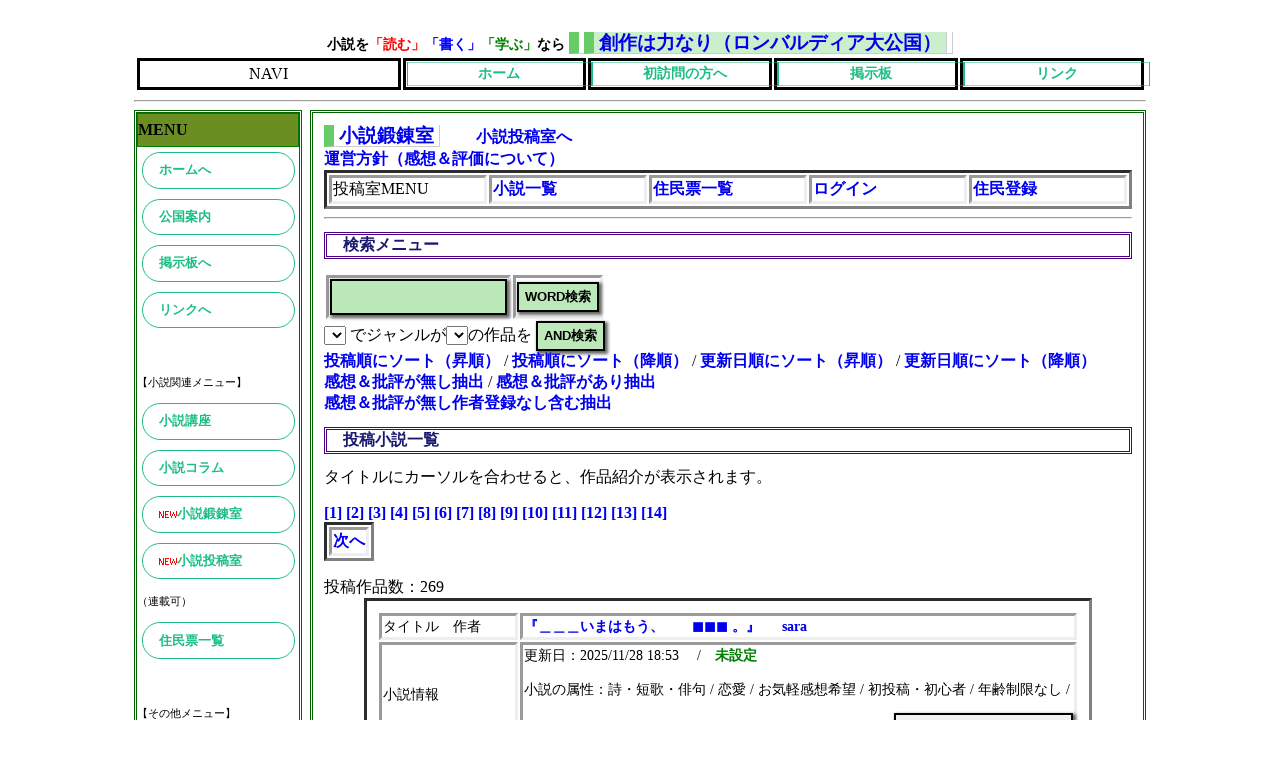

--- FILE ---
content_type: text/html; charset=UTF-8
request_url: http://www.fya.jp/~sousakupower/contribution.php?1170037239
body_size: 11118
content:
<!DOCTYPE html>
<!--<!DOCTYPE HTML PUBLIC "-//W3C//DTD HTML 4.01 Transitional//EN">-->
<HTML lang="ja-JP">
<HEAD>
	<META name="ROBOTS" content="ALL">
	<META http-equiv="Content-Type" content="text/html; charset=UTF-8">
	<META name="description" content="初心者から上級者まで歓迎の小説投稿サイト。小説デザインを編集し、挿絵の表示や連載もできる小説投稿室と、グラフを用いた感想や批評ができる小説鍛錬室があります。小説講座やコラムも開設中！">
	<META name="keywords" content="小説投稿,投稿小説,初心者,入門,ネット小説">
	<META http-equiv="Content-Style-Type" content="text/css">	<TITLE>小説鍛錬室　＠ロンバルディア大公国</TITLE><LINK rel="stylesheet" href="./css/style2.css" type="text/css">
	<STYLE type="text/css">
	<!--
	-->
	</STYLE>
</HEAD>
<BODY>
<DIV id="outline"><!-- 外枠を指定 -->
	<DIV class="header">
		<H4>小説を<span style="color:red;">「読む」</span><span style="color:blue;">「書く」</span><span style="color:green;">「学ぶ」</span>なら</H4>
		<H1>
			<A class="header_title" href="https://www.fya.jp/~sousakupower/" style="text-align: left;color=black;">創作は力なり（ロンバルディア大公国）</A>
		</H1>

<!-- Navi Menu -->
<!-- <HR title="ナビメニューの表示"> -->
<TABLE class="navi" align="center">
	<TR>
	<TD class="navi1">NAVI</TD>
	<TD class="navi2"><A class="button2" title="ホームへ" href="./index.php">ホーム</A></TD>
	<TD class="navi2"><A class="button2" title="サイトマップへ" href="./guide.php">初訪問の方へ</A></TD>
	<TD class="navi2"><A class="button2" title="掲示板へ"href="https://9217.teacup.com/sousakupower/bbs">掲示板</A></TD>
	<TD class="navi2"><A class="button2" title="リンク集へ" href="link.php">リンク</A></TD>
	</TR>
</TABLE>
<!-- <HR title="ナビメニューの終わり"> -->
<!-- Navi Menu END -->
	<hr />
	</DIV><!-- end header -->


<div class="main">
<h1><a href="contribution.php?1985796272">小説鍛錬室</a></h1>　　
<a href="novel_writer02.php?2133722403">小説投稿室へ</a><br />
<a href="./object.php">運営方針（感想＆評価について）</a><br />

<TABLE class="Navi" align="center">
	<TR>
		<TD width="10%" class="Navi">投稿室MENU</TD>
		<TD width="10%" class="Navi"><a href="contribution.php?715488072">小説一覧</a><br /></TD>
		<TD width="10%" class="Navi"><a href="writer.php?2058443352">住民票一覧</a><br /></TD>
		<TD width="10%" class="Navi"><a href="./writer.php?goto=writer_login">ログイン</a></TD>
		<TD width="10%" class="Navi"><a href="writer.php?goto=insert">住民登録</a><br /></TD>
	</TR>
</TABLE>
<hr />
		<h2>検索メニュー</h2>
	<form method="POST" action="contribution.php">
		<table border="0">
			<tr>
				<td><input type="text" name="key" value=""></td>
				<td><input type="submit" value="WORD検索"></td>
			</tr>
		</table>
		<input type="hidden" name="goto" value="view">
	</form>
	
<form method="GET" action="/~sousakupower/contribution.php">
<select name="object">
</select>
でジャンルが<select name="genre">
</select>の作品を
<input type="submit" value="AND検索">
</form>


	<a href="./contribution.php?option=c_asc">投稿順にソート（昇順）</a>
	 / <a href="./contribution.php?option=c_desc">投稿順にソート（降順）</a>
	 / <a href="./contribution.php?option=up_asc">更新日順にソート（昇順）</a>
 	 / <a href="./contribution.php?option=up_desc">更新日順にソート（降順）</a><br />
	<a href="./contribution.php?option=no_com">感想＆批評が無し抽出</a>
	 / <a href="./contribution.php?option=is_com">感想＆批評があり抽出</a><br />
	<a href="./contribution.php?option=no_com_okw">感想＆批評が無し作者登録なし含む抽出</a>

	 	
	<h2>投稿小説一覧</h2>
	タイトルにカーソルを合わせると、作品紹介が表示されます。<br />

	<p align="center">
	<table>
		<tr>
			

		<a href="contribution.php?key=&p=1&1810219585"> [1] </a>
		<a href="contribution.php?key=&p=2&1810219585"> [2] </a>
		<a href="contribution.php?key=&p=3&1810219585"> [3] </a>
		<a href="contribution.php?key=&p=4&1810219585"> [4] </a>
		<a href="contribution.php?key=&p=5&1810219585"> [5] </a>
		<a href="contribution.php?key=&p=6&1810219585"> [6] </a>
		<a href="contribution.php?key=&p=7&1810219585"> [7] </a>
		<a href="contribution.php?key=&p=8&1810219585"> [8] </a>
		<a href="contribution.php?key=&p=9&1810219585"> [9] </a>
		<a href="contribution.php?key=&p=10&1810219585"> [10] </a>
		<a href="contribution.php?key=&p=11&1810219585"> [11] </a>
		<a href="contribution.php?key=&p=12&1810219585"> [12] </a>
		<a href="contribution.php?key=&p=13&1810219585"> [13] </a>
		<a href="contribution.php?key=&p=14&1810219585"> [14] </a>
			
			
							<td><a href="contribution.php?key=&p=2&1810219585">次へ</a></td>
					</tr>
	</table>
	</p>
投稿作品数：269<br />

	<table class="novel_list">
		<tr>
			<td class="novel_list" width="20%">タイトル　作者</td>
			<td class="novel_list">
				<!-- 『作品名』 -->
				<a title="＿＿とある少女の手記"
					href="contribution.php?goto=detail&id=665">『＿＿＿いまはもう、　　◼️◼️◼️    。』</a>
				<!-- 『作者』 -->
			　	<a title="初心者ですのでお手柔らかに…
感想とか書いてくれると嬉しいです"
					href="writer.php?goto=detail&w_id=881">sara</a></td>
		</tr>
		
		<tr>
			<td class="novel_list">小説情報</td>
			<td class="novel_list">更新日：2025/11/28 18:53			　/　<a title="作者のＨＰへ" target="_blank" href="">未設定</a><br />

<p>小説の属性：詩・短歌・俳句 / 恋愛 / お気軽感想希望 / 初投稿・初心者 / 年齢制限なし / </p>			  
		  		<div style="margin:0px; font-size:80%; float:right;">
					<form method="POST" action="kansou.php">
						<input style="height:30px; background: -moz-linear-gradient(top, #fff, #F1F1F1 1%, #F1F1F1 50%, #DFDFDF 99%, #ccc);
						    background: -webkit-gradient(linear, left top, left bottom, from(#fff), color-stop(0.01, #F1F1F1), color-stop(0.5, #F1F1F1), color-stop(0.99, #DFDFDF), to(#ccc));"
							 type="submit" value="感想＆批評（　0　件　）へ">
						<input type="hidden" name="goto" value="detail">
						<input type="hidden" name="address" value="20010">
						<input type="hidden" name="n_id" value="665">
						<input type="hidden" name="n_t_id" value="0">					
						<input type="hidden" name="n_title" value="＿＿＿いまはもう、　　◼️◼️◼️    。">
						<input type="hidden" name="n_usernum" value="">
						<input type="hidden" name="n_user" value="sara">
					</form>
				</div>

			</td>		</tr>

	<!--	
		<tr>
			<td class="novel_list" colspan="2">＿＿とある少女の手記</td>
		</tr>
	-->

		
	</table>

	
	
	<table class="novel_list">
		<tr>
			<td class="novel_list" width="20%">タイトル　作者</td>
			<td class="novel_list">
				<!-- 『作品名』 -->
				<a title="数学の良さを書いてみました。"
					href="contribution.php?goto=detail&id=664">『数学』</a>
				<!-- 『作者』 -->
			　	<a title="初めてです。"
					href="writer.php?goto=detail&w_id=877">ソビエト社会主義共和国連邦</a></td>
		</tr>
		
		<tr>
			<td class="novel_list">小説情報</td>
			<td class="novel_list">更新日：2025/06/08 13:10			　/　<a title="作者のＨＰへ" target="_blank" href="未設定">未設定</a><br />

<p>小説の属性：純文学 / 未選択 / お気軽感想希望 / 初投稿・初心者 / 年齢制限なし / </p>			  
		  		<div style="margin:0px; font-size:80%; float:right;">
					<form method="POST" action="kansou.php">
						<input style="height:30px; background: -moz-linear-gradient(top, #fff, #F1F1F1 1%, #F1F1F1 50%, #DFDFDF 99%, #ccc);
						    background: -webkit-gradient(linear, left top, left bottom, from(#fff), color-stop(0.01, #F1F1F1), color-stop(0.5, #F1F1F1), color-stop(0.99, #DFDFDF), to(#ccc));"
							 type="submit" value="感想＆批評（　0　件　）へ">
						<input type="hidden" name="goto" value="detail">
						<input type="hidden" name="address" value="20010">
						<input type="hidden" name="n_id" value="664">
						<input type="hidden" name="n_t_id" value="0">					
						<input type="hidden" name="n_title" value="数学">
						<input type="hidden" name="n_usernum" value="">
						<input type="hidden" name="n_user" value="谷蒼士">
					</form>
				</div>

			</td>		</tr>

	<!--	
		<tr>
			<td class="novel_list" colspan="2">数学の良さを書いてみました。</td>
		</tr>
	-->

		
	</table>

	
	
	<table class="novel_list">
		<tr>
			<td class="novel_list" width="20%">タイトル　作者</td>
			<td class="novel_list">
				<!-- 『作品名』 -->
				<a title="コメディもどきのなにかです()"
					href="contribution.php?goto=detail&id=663">『暗い森の、とある小屋にて。』</a>
				<!-- 『作者』 -->
			　	<a title="他に一つだけ別のサイトで活動してたりしてる人です！

・名前：くりいむぱんっ！
・年齢：永遠の5歳((
・感想or批評：メンタルがタルク(世界一柔らかい鉱物)なので感想希望です…できればやわめのアドバイスを…(贅沢)
・主に書くジャンル：ゴッリゴリのコメディ、そしてたまにファンタジーなど。
・執筆歴：別サイトで公開し始めたのが約3ヶ月前から、小説を書き始めて友達にも見せ始めたのは8ヶ月程前です。
・読んだり書いたり様々です
・たまにドがつくほどのスランプで死にます()"
					href="writer.php?goto=detail&w_id=871">くりいむぱんっ！</a></td>
		</tr>
		
		<tr>
			<td class="novel_list">小説情報</td>
			<td class="novel_list">更新日：2024/07/21 13:22			　/　<a title="作者のＨＰへ" target="_blank" href="">未設定</a><br />

<p>小説の属性：一般小説 / コメディー / 感想希望 / 初投稿・初心者 / 年齢制限なし / </p>			  
		  		<div style="margin:0px; font-size:80%; float:right;">
					<form method="POST" action="kansou.php">
						<input style="height:30px; background: -moz-linear-gradient(top, #fff, #F1F1F1 1%, #F1F1F1 50%, #DFDFDF 99%, #ccc);
						    background: -webkit-gradient(linear, left top, left bottom, from(#fff), color-stop(0.01, #F1F1F1), color-stop(0.5, #F1F1F1), color-stop(0.99, #DFDFDF), to(#ccc));"
							 type="submit" value="感想＆批評（　0　件　）へ">
						<input type="hidden" name="goto" value="detail">
						<input type="hidden" name="address" value="20010">
						<input type="hidden" name="n_id" value="663">
						<input type="hidden" name="n_t_id" value="0">					
						<input type="hidden" name="n_title" value="暗い森の、とある小屋にて。">
						<input type="hidden" name="n_usernum" value="">
						<input type="hidden" name="n_user" value="くりいむぱんっ！">
					</form>
				</div>

			</td>		</tr>

	<!--	
		<tr>
			<td class="novel_list" colspan="2">コメディもどきのなにかです()</td>
		</tr>
	-->

		
	</table>

	
	
	<table class="novel_list">
		<tr>
			<td class="novel_list" width="20%">タイトル　作者</td>
			<td class="novel_list">
				<!-- 『作品名』 -->
				<a title="僕は、眠る前にお父さんのお話を聞く。
父さんは、とっても怖い夜のお話を始めた。

夜が更けるころのお話。"
					href="contribution.php?goto=detail&id=592">『父と子。森の淀みにて。』</a>
				<!-- 『作者』 -->
			　	<a title="ストックがたまり次第、不定期に投稿します。
読んでくださった形跡を残す程度でもいいので、
作品にコメントを残していってくださると、
今後の励みになります！
よろしくお願いいたします。"
					href="writer.php?goto=detail&w_id=603">灰縞　凪</a></td>
		</tr>
		
		<tr>
			<td class="novel_list">小説情報</td>
			<td class="novel_list">更新日：2024/06/15 00:27			　/　<a title="作者のＨＰへ" target="_blank" href="未設定">―</a><br />

<p>小説の属性：一般小説 / 未選択 / 感想希望 / 初級者 / 年齢制限なし / </p>			  
		  		<div style="margin:0px; font-size:80%; float:right;">
					<form method="POST" action="kansou.php">
						<input style="height:30px; background: -moz-linear-gradient(top, #fff, #F1F1F1 1%, #F1F1F1 50%, #DFDFDF 99%, #ccc);
						    background: -webkit-gradient(linear, left top, left bottom, from(#fff), color-stop(0.01, #F1F1F1), color-stop(0.5, #F1F1F1), color-stop(0.99, #DFDFDF), to(#ccc));"
							 type="submit" value="感想＆批評（　2　件　）へ">
						<input type="hidden" name="goto" value="detail">
						<input type="hidden" name="address" value="20010">
						<input type="hidden" name="n_id" value="592">
						<input type="hidden" name="n_t_id" value="0">					
						<input type="hidden" name="n_title" value="父と子。森の淀みにて。">
						<input type="hidden" name="n_usernum" value="">
						<input type="hidden" name="n_user" value="灰縞　凪">
					</form>
				</div>

			</td>		</tr>

	<!--	
		<tr>
			<td class="novel_list" colspan="2">僕は、眠る前にお父さんのお話を聞く。
父さんは、とっても怖い夜のお話を始めた。

夜が更けるころのお話。</td>
		</tr>
	-->

		
	</table>

	
	
	<table class="novel_list">
		<tr>
			<td class="novel_list" width="20%">タイトル　作者</td>
			<td class="novel_list">
				<!-- 『作品名』 -->
				<a title="詩"
					href="contribution.php?goto=detail&id=662">『あいの恋』</a>
				<!-- 『作者』 -->
			　	<a title="未設定"
					href="writer.php?goto=detail&w_id=">未設定</a></td>
		</tr>
		
		<tr>
			<td class="novel_list">小説情報</td>
			<td class="novel_list">更新日：2023/05/29 16:21			　/　<a title="作者のＨＰへ" target="_blank" href="">未設定</a><br />

<p>小説の属性：詩・短歌・俳句 / 未選択 / お気軽感想希望 / 初投稿・初心者 / 年齢制限なし / </p>			  
		  		<div style="margin:0px; font-size:80%; float:right;">
					<form method="POST" action="kansou.php">
						<input style="height:30px; background: -moz-linear-gradient(top, #fff, #F1F1F1 1%, #F1F1F1 50%, #DFDFDF 99%, #ccc);
						    background: -webkit-gradient(linear, left top, left bottom, from(#fff), color-stop(0.01, #F1F1F1), color-stop(0.5, #F1F1F1), color-stop(0.99, #DFDFDF), to(#ccc));"
							 type="submit" value="感想＆批評（　0　件　）へ">
						<input type="hidden" name="goto" value="detail">
						<input type="hidden" name="address" value="20010">
						<input type="hidden" name="n_id" value="662">
						<input type="hidden" name="n_t_id" value="0">					
						<input type="hidden" name="n_title" value="あいの恋">
						<input type="hidden" name="n_usernum" value="">
						<input type="hidden" name="n_user" value="そらいろ">
					</form>
				</div>

			</td>		</tr>

	<!--	
		<tr>
			<td class="novel_list" colspan="2">詩</td>
		</tr>
	-->

		
	</table>

	
	
	<table class="novel_list">
		<tr>
			<td class="novel_list" width="20%">タイトル　作者</td>
			<td class="novel_list">
				<!-- 『作品名』 -->
				<a title="宮部 あい

・中学１年生
・女
・小説家になりたい"
					href="contribution.php?goto=detail&id=661">『あい』</a>
				<!-- 『作者』 -->
			　	<a title="未設定"
					href="writer.php?goto=detail&w_id=">未設定</a></td>
		</tr>
		
		<tr>
			<td class="novel_list">小説情報</td>
			<td class="novel_list">更新日：2023/05/29 16:14			　/　<a title="作者のＨＰへ" target="_blank" href="">未設定</a><br />

<p>小説の属性：随筆・コラム / 恋愛 / お気軽感想希望 / 初投稿・初心者 / 年齢制限なし / </p>			  
		  		<div style="margin:0px; font-size:80%; float:right;">
					<form method="POST" action="kansou.php">
						<input style="height:30px; background: -moz-linear-gradient(top, #fff, #F1F1F1 1%, #F1F1F1 50%, #DFDFDF 99%, #ccc);
						    background: -webkit-gradient(linear, left top, left bottom, from(#fff), color-stop(0.01, #F1F1F1), color-stop(0.5, #F1F1F1), color-stop(0.99, #DFDFDF), to(#ccc));"
							 type="submit" value="感想＆批評（　0　件　）へ">
						<input type="hidden" name="goto" value="detail">
						<input type="hidden" name="address" value="20010">
						<input type="hidden" name="n_id" value="661">
						<input type="hidden" name="n_t_id" value="0">					
						<input type="hidden" name="n_title" value="あい">
						<input type="hidden" name="n_usernum" value="">
						<input type="hidden" name="n_user" value="そらいろ">
					</form>
				</div>

			</td>		</tr>

	<!--	
		<tr>
			<td class="novel_list" colspan="2">宮部 あい

・中学１年生
・女
・小説家になりたい</td>
		</tr>
	-->

		
	</table>

	
	
	<table class="novel_list">
		<tr>
			<td class="novel_list" width="20%">タイトル　作者</td>
			<td class="novel_list">
				<!-- 『作品名』 -->
				<a title="男女二人の別れ。

久しぶりの執筆習作です。
よろしくお願いします！
"
					href="contribution.php?goto=detail&id=660">『別れ話』</a>
				<!-- 『作者』 -->
			　	<a title="ストックがたまり次第、不定期に投稿します。
読んでくださった形跡を残す程度でもいいので、
作品にコメントを残していってくださると、
今後の励みになります！
よろしくお願いいたします。"
					href="writer.php?goto=detail&w_id=603">灰縞　凪</a></td>
		</tr>
		
		<tr>
			<td class="novel_list">小説情報</td>
			<td class="novel_list">更新日：2023/05/13 16:07			　/　<a title="作者のＨＰへ" target="_blank" href="未設定">―</a><br />

<p>小説の属性：一般小説 / 現代ドラマ / 感想希望 / 初級者 / 年齢制限なし / </p>			  
		  		<div style="margin:0px; font-size:80%; float:right;">
					<form method="POST" action="kansou.php">
						<input style="height:30px; background: -moz-linear-gradient(top, #fff, #F1F1F1 1%, #F1F1F1 50%, #DFDFDF 99%, #ccc);
						    background: -webkit-gradient(linear, left top, left bottom, from(#fff), color-stop(0.01, #F1F1F1), color-stop(0.5, #F1F1F1), color-stop(0.99, #DFDFDF), to(#ccc));"
							 type="submit" value="感想＆批評（　0　件　）へ">
						<input type="hidden" name="goto" value="detail">
						<input type="hidden" name="address" value="20010">
						<input type="hidden" name="n_id" value="660">
						<input type="hidden" name="n_t_id" value="0">					
						<input type="hidden" name="n_title" value="別れ話">
						<input type="hidden" name="n_usernum" value="">
						<input type="hidden" name="n_user" value="灰縞　凪">
					</form>
				</div>

			</td>		</tr>

	<!--	
		<tr>
			<td class="novel_list" colspan="2">男女二人の別れ。

久しぶりの執筆習作です。
よろしくお願いします！
</td>
		</tr>
	-->

		
	</table>

	
	
	<table class="novel_list">
		<tr>
			<td class="novel_list" width="20%">タイトル　作者</td>
			<td class="novel_list">
				<!-- 『作品名』 -->
				<a title="今執筆途中の冒頭です。

執筆はほぼ未経験、拙いですがどうぞ批評お願いします。
出来れば、以下の事にも言及頂けたら嬉しいです。

ダークファンタジーの冒頭として適しているでしょうか？
インパクトは大丈夫でしょうか？
ハイ・ファンタジーに持っていく展開でも大丈夫でしょうか？

よろしくお願いします。"
					href="contribution.php?goto=detail&id=659">『未定』</a>
				<!-- 『作者』 -->
			　	<a title="執筆初心者、小説家志望です。
下手でも、毎日書き続けていきます。

出来れば批評をお願いしたいです。
よろしくお願いします。"
					href="writer.php?goto=detail&w_id=855">天津空命</a></td>
		</tr>
		
		<tr>
			<td class="novel_list">小説情報</td>
			<td class="novel_list">更新日：2023/04/16 13:25			　/　<a title="作者のＨＰへ" target="_blank" href="">未設定</a><br />

<p>小説の属性：一般小説 / 異世界ファンタジー / 批評希望 / 初投稿・初心者 / 年齢制限なし / </p>			  
		  		<div style="margin:0px; font-size:80%; float:right;">
					<form method="POST" action="kansou.php">
						<input style="height:30px; background: -moz-linear-gradient(top, #fff, #F1F1F1 1%, #F1F1F1 50%, #DFDFDF 99%, #ccc);
						    background: -webkit-gradient(linear, left top, left bottom, from(#fff), color-stop(0.01, #F1F1F1), color-stop(0.5, #F1F1F1), color-stop(0.99, #DFDFDF), to(#ccc));"
							 type="submit" value="感想＆批評（　0　件　）へ">
						<input type="hidden" name="goto" value="detail">
						<input type="hidden" name="address" value="20010">
						<input type="hidden" name="n_id" value="659">
						<input type="hidden" name="n_t_id" value="0">					
						<input type="hidden" name="n_title" value="未定">
						<input type="hidden" name="n_usernum" value="">
						<input type="hidden" name="n_user" value="天津空命">
					</form>
				</div>

			</td>		</tr>

	<!--	
		<tr>
			<td class="novel_list" colspan="2">今執筆途中の冒頭です。

執筆はほぼ未経験、拙いですがどうぞ批評お願いします。
出来れば、以下の事にも言及頂けたら嬉しいです。

ダークファンタジーの冒頭として適しているでしょうか？
インパクトは大丈夫でしょうか？
ハイ・ファンタジーに持っていく展開でも大丈夫でしょうか？

よろしくお願いします。</td>
		</tr>
	-->

		
	</table>

	
	
	<table class="novel_list">
		<tr>
			<td class="novel_list" width="20%">タイトル　作者</td>
			<td class="novel_list">
				<!-- 『作品名』 -->
				<a title="　鎖国によって戦争から隔絶された島国。国の平穏は量産された英雄「ブラウンシリーズ」によって守られていた。"
					href="contribution.php?goto=detail&id=658">『しにたがりのD　プロトタイプ』</a>
				<!-- 『作者』 -->
			　	<a title="  大学在学中、製本に目覚めて勉強中の社会人３年生です。
　

 　ついったーとカクヨムもあります。よければそちらもどうぞ。

　twitter : @22_mizuhi
  カクヨム : https://kakuyomu.jp/users/mizuhi"
					href="writer.php?goto=detail&w_id=272">水沢妃</a></td>
		</tr>
		
		<tr>
			<td class="novel_list">小説情報</td>
			<td class="novel_list">更新日：2023/01/24 00:56			　/　<a title="作者のＨＰへ" target="_blank" href="未設定">未設定</a><br />

<p>小説の属性：一般小説 / Ｓ・Ｆ / 批評希望 / 中級者 / 年齢制限なし / </p>			  
		  		<div style="margin:0px; font-size:80%; float:right;">
					<form method="POST" action="kansou.php">
						<input style="height:30px; background: -moz-linear-gradient(top, #fff, #F1F1F1 1%, #F1F1F1 50%, #DFDFDF 99%, #ccc);
						    background: -webkit-gradient(linear, left top, left bottom, from(#fff), color-stop(0.01, #F1F1F1), color-stop(0.5, #F1F1F1), color-stop(0.99, #DFDFDF), to(#ccc));"
							 type="submit" value="感想＆批評（　0　件　）へ">
						<input type="hidden" name="goto" value="detail">
						<input type="hidden" name="address" value="20010">
						<input type="hidden" name="n_id" value="658">
						<input type="hidden" name="n_t_id" value="0">					
						<input type="hidden" name="n_title" value="しにたがりのD　プロトタイプ">
						<input type="hidden" name="n_usernum" value="">
						<input type="hidden" name="n_user" value="水沢妃">
					</form>
				</div>

			</td>		</tr>

	<!--	
		<tr>
			<td class="novel_list" colspan="2">　鎖国によって戦争から隔絶された島国。国の平穏は量産された英雄「ブラウンシリーズ」によって守られていた。</td>
		</tr>
	-->

		
	</table>

	
	
	<table class="novel_list">
		<tr>
			<td class="novel_list" width="20%">タイトル　作者</td>
			<td class="novel_list">
				<!-- 『作品名』 -->
				<a title="　朝思いついて一日で書いてみたなにか"
					href="contribution.php?goto=detail&id=657">『孤独の定義』</a>
				<!-- 『作者』 -->
			　	<a title="  大学在学中、製本に目覚めて勉強中の社会人３年生です。
　

 　ついったーとカクヨムもあります。よければそちらもどうぞ。

　twitter : @22_mizuhi
  カクヨム : https://kakuyomu.jp/users/mizuhi"
					href="writer.php?goto=detail&w_id=272">水沢妃</a></td>
		</tr>
		
		<tr>
			<td class="novel_list">小説情報</td>
			<td class="novel_list">更新日：2022/05/31 09:48			　/　<a title="作者のＨＰへ" target="_blank" href="未設定">未設定</a><br />

<p>小説の属性：一般小説 / 現代ドラマ / お気軽感想希望 / 中級者 / 年齢制限なし / </p>			  
		  		<div style="margin:0px; font-size:80%; float:right;">
					<form method="POST" action="kansou.php">
						<input style="height:30px; background: -moz-linear-gradient(top, #fff, #F1F1F1 1%, #F1F1F1 50%, #DFDFDF 99%, #ccc);
						    background: -webkit-gradient(linear, left top, left bottom, from(#fff), color-stop(0.01, #F1F1F1), color-stop(0.5, #F1F1F1), color-stop(0.99, #DFDFDF), to(#ccc));"
							 type="submit" value="感想＆批評（　0　件　）へ">
						<input type="hidden" name="goto" value="detail">
						<input type="hidden" name="address" value="20010">
						<input type="hidden" name="n_id" value="657">
						<input type="hidden" name="n_t_id" value="0">					
						<input type="hidden" name="n_title" value="孤独の定義">
						<input type="hidden" name="n_usernum" value="">
						<input type="hidden" name="n_user" value="水沢妃">
					</form>
				</div>

			</td>		</tr>

	<!--	
		<tr>
			<td class="novel_list" colspan="2">　朝思いついて一日で書いてみたなにか</td>
		</tr>
	-->

		
	</table>

	
	
	<table class="novel_list">
		<tr>
			<td class="novel_list" width="20%">タイトル　作者</td>
			<td class="novel_list">
				<!-- 『作品名』 -->
				<a title="　永遠と一瞬の境をたゆたう。

　時に縛られず、故に魂を何処かに忘れた女を「魔女」と呼んだ。
　
　自身の半身を探し、やがて出会えた喜びを知る。
"
					href="contribution.php?goto=detail&id=656">『魔女』</a>
				<!-- 『作者』 -->
			　	<a title="ストックがたまり次第、不定期に投稿します。
読んでくださった形跡を残す程度でもいいので、
作品にコメントを残していってくださると、
今後の励みになります！
よろしくお願いいたします。"
					href="writer.php?goto=detail&w_id=603">灰縞　凪</a></td>
		</tr>
		
		<tr>
			<td class="novel_list">小説情報</td>
			<td class="novel_list">更新日：2022/03/14 12:39			　/　<a title="作者のＨＰへ" target="_blank" href="未設定">―</a><br />

<p>小説の属性：純文学 / 異世界ファンタジー / 感想希望 / 初級者 / 年齢制限なし / </p>			  
		  		<div style="margin:0px; font-size:80%; float:right;">
					<form method="POST" action="kansou.php">
						<input style="height:30px; background: -moz-linear-gradient(top, #fff, #F1F1F1 1%, #F1F1F1 50%, #DFDFDF 99%, #ccc);
						    background: -webkit-gradient(linear, left top, left bottom, from(#fff), color-stop(0.01, #F1F1F1), color-stop(0.5, #F1F1F1), color-stop(0.99, #DFDFDF), to(#ccc));"
							 type="submit" value="感想＆批評（　0　件　）へ">
						<input type="hidden" name="goto" value="detail">
						<input type="hidden" name="address" value="20010">
						<input type="hidden" name="n_id" value="656">
						<input type="hidden" name="n_t_id" value="0">					
						<input type="hidden" name="n_title" value="魔女">
						<input type="hidden" name="n_usernum" value="">
						<input type="hidden" name="n_user" value="灰縞　凪">
					</form>
				</div>

			</td>		</tr>

	<!--	
		<tr>
			<td class="novel_list" colspan="2">　永遠と一瞬の境をたゆたう。

　時に縛られず、故に魂を何処かに忘れた女を「魔女」と呼んだ。
　
　自身の半身を探し、やがて出会えた喜びを知る。
</td>
		</tr>
	-->

		
	</table>

	
	
	<table class="novel_list">
		<tr>
			<td class="novel_list" width="20%">タイトル　作者</td>
			<td class="novel_list">
				<!-- 『作品名』 -->
				<a title="コーヒーにトラウマを抱える男の、不思議な物語。"
					href="contribution.php?goto=detail&id=655">『目覚めのコーヒー』</a>
				<!-- 『作者』 -->
			　	<a title="書く技術は皆無です。拙いとは思いますが、よろしくお願いいたします。"
					href="writer.php?goto=detail&w_id=790">惨文文士</a></td>
		</tr>
		
		<tr>
			<td class="novel_list">小説情報</td>
			<td class="novel_list">更新日：2020/09/02 22:09			　/　<a title="作者のＨＰへ" target="_blank" href="https://twitter.com/Donbdwriter">惨文文士 twitter</a><br />

<p>小説の属性：ライトノベル / 未選択 / お気軽感想希望 / 初投稿・初心者 / 年齢制限なし / </p>			  
		  		<div style="margin:0px; font-size:80%; float:right;">
					<form method="POST" action="kansou.php">
						<input style="height:30px; background: -moz-linear-gradient(top, #fff, #F1F1F1 1%, #F1F1F1 50%, #DFDFDF 99%, #ccc);
						    background: -webkit-gradient(linear, left top, left bottom, from(#fff), color-stop(0.01, #F1F1F1), color-stop(0.5, #F1F1F1), color-stop(0.99, #DFDFDF), to(#ccc));"
							 type="submit" value="感想＆批評（　1　件　）へ">
						<input type="hidden" name="goto" value="detail">
						<input type="hidden" name="address" value="20010">
						<input type="hidden" name="n_id" value="655">
						<input type="hidden" name="n_t_id" value="0">					
						<input type="hidden" name="n_title" value="目覚めのコーヒー">
						<input type="hidden" name="n_usernum" value="">
						<input type="hidden" name="n_user" value="惨文文士">
					</form>
				</div>

			</td>		</tr>

	<!--	
		<tr>
			<td class="novel_list" colspan="2">コーヒーにトラウマを抱える男の、不思議な物語。</td>
		</tr>
	-->

		
	</table>

	
	
	<table class="novel_list">
		<tr>
			<td class="novel_list" width="20%">タイトル　作者</td>
			<td class="novel_list">
				<!-- 『作品名』 -->
				<a title="ノックから始まる、ちょっとした言葉遊び。

※かなり短いので、おやつ感覚でどうぞ。"
					href="contribution.php?goto=detail&id=654">『ノックノックジョークに関する、幾つかのバリエーション』</a>
				<!-- 『作者』 -->
			　	<a title="書く技術は皆無です。拙いとは思いますが、よろしくお願いいたします。"
					href="writer.php?goto=detail&w_id=790">惨文文士</a></td>
		</tr>
		
		<tr>
			<td class="novel_list">小説情報</td>
			<td class="novel_list">更新日：2020/05/01 17:20			　/　<a title="作者のＨＰへ" target="_blank" href="https://twitter.com/Donbdwriter">惨文文士 twitter</a><br />

<p>小説の属性：ライトノベル / 未選択 / お気軽感想希望 / 初投稿・初心者 / 年齢制限なし / </p>			  
		  		<div style="margin:0px; font-size:80%; float:right;">
					<form method="POST" action="kansou.php">
						<input style="height:30px; background: -moz-linear-gradient(top, #fff, #F1F1F1 1%, #F1F1F1 50%, #DFDFDF 99%, #ccc);
						    background: -webkit-gradient(linear, left top, left bottom, from(#fff), color-stop(0.01, #F1F1F1), color-stop(0.5, #F1F1F1), color-stop(0.99, #DFDFDF), to(#ccc));"
							 type="submit" value="感想＆批評（　0　件　）へ">
						<input type="hidden" name="goto" value="detail">
						<input type="hidden" name="address" value="20010">
						<input type="hidden" name="n_id" value="654">
						<input type="hidden" name="n_t_id" value="0">					
						<input type="hidden" name="n_title" value="ノックノックジョークに関する、幾つかのバリエーション">
						<input type="hidden" name="n_usernum" value="">
						<input type="hidden" name="n_user" value="惨文文士">
					</form>
				</div>

			</td>		</tr>

	<!--	
		<tr>
			<td class="novel_list" colspan="2">ノックから始まる、ちょっとした言葉遊び。

※かなり短いので、おやつ感覚でどうぞ。</td>
		</tr>
	-->

		
	</table>

	
	
	<table class="novel_list">
		<tr>
			<td class="novel_list" width="20%">タイトル　作者</td>
			<td class="novel_list">
				<!-- 『作品名』 -->
				<a title="放任主義の帰らない母と二人で暮らす一室。
冷たいベッドにだらしなく座っていると、
寂しさを埋めてくれる暖かい存在がすり寄って来た。

その子の名を呼ぶ。
闇に紛れるような毛並みを撫でる。

ああ。
私はまだ、平気だ。
この子がそばにいてくれているのなら。"
					href="contribution.php?goto=detail&id=653">『面影』</a>
				<!-- 『作者』 -->
			　	<a title="ストックがたまり次第、不定期に投稿します。
読んでくださった形跡を残す程度でもいいので、
作品にコメントを残していってくださると、
今後の励みになります！
よろしくお願いいたします。"
					href="writer.php?goto=detail&w_id=603">灰縞　凪</a></td>
		</tr>
		
		<tr>
			<td class="novel_list">小説情報</td>
			<td class="novel_list">更新日：2020/02/26 21:34			　/　<a title="作者のＨＰへ" target="_blank" href="未設定">―</a><br />

<p>小説の属性：一般小説 / 未選択 / 感想希望 / 初級者 / 年齢制限なし / </p>			  
		  		<div style="margin:0px; font-size:80%; float:right;">
					<form method="POST" action="kansou.php">
						<input style="height:30px; background: -moz-linear-gradient(top, #fff, #F1F1F1 1%, #F1F1F1 50%, #DFDFDF 99%, #ccc);
						    background: -webkit-gradient(linear, left top, left bottom, from(#fff), color-stop(0.01, #F1F1F1), color-stop(0.5, #F1F1F1), color-stop(0.99, #DFDFDF), to(#ccc));"
							 type="submit" value="感想＆批評（　0　件　）へ">
						<input type="hidden" name="goto" value="detail">
						<input type="hidden" name="address" value="20010">
						<input type="hidden" name="n_id" value="653">
						<input type="hidden" name="n_t_id" value="0">					
						<input type="hidden" name="n_title" value="面影">
						<input type="hidden" name="n_usernum" value="">
						<input type="hidden" name="n_user" value="灰縞　凪">
					</form>
				</div>

			</td>		</tr>

	<!--	
		<tr>
			<td class="novel_list" colspan="2">放任主義の帰らない母と二人で暮らす一室。
冷たいベッドにだらしなく座っていると、
寂しさを埋めてくれる暖かい存在がすり寄って来た。

その子の名を呼ぶ。
闇に紛れるような毛並みを撫でる。

ああ。
私はまだ、平気だ。
この子がそばにいてくれているのなら。</td>
		</tr>
	-->

		
	</table>

	
	
	<table class="novel_list">
		<tr>
			<td class="novel_list" width="20%">タイトル　作者</td>
			<td class="novel_list">
				<!-- 『作品名』 -->
				<a title="　なんだか衝動的に感情を書きたくなって書き出したのですが、実際感情がわかっているかといわれると作者自身希薄なほうなので、こういう感じかな、とあいまいになってしまった気もします。"
					href="contribution.php?goto=detail&id=652">『明日さよならする君だった』</a>
				<!-- 『作者』 -->
			　	<a title="  大学在学中、製本に目覚めて勉強中の社会人３年生です。
　

 　ついったーとカクヨムもあります。よければそちらもどうぞ。

　twitter : @22_mizuhi
  カクヨム : https://kakuyomu.jp/users/mizuhi"
					href="writer.php?goto=detail&w_id=272">水沢妃</a></td>
		</tr>
		
		<tr>
			<td class="novel_list">小説情報</td>
			<td class="novel_list">更新日：2020/02/09 14:27			　/　<a title="作者のＨＰへ" target="_blank" href="未設定">未設定</a><br />

<p>小説の属性：一般小説 / 現代ドラマ / 批評希望 / 中級者 / 年齢制限なし / </p>			  
		  		<div style="margin:0px; font-size:80%; float:right;">
					<form method="POST" action="kansou.php">
						<input style="height:30px; background: -moz-linear-gradient(top, #fff, #F1F1F1 1%, #F1F1F1 50%, #DFDFDF 99%, #ccc);
						    background: -webkit-gradient(linear, left top, left bottom, from(#fff), color-stop(0.01, #F1F1F1), color-stop(0.5, #F1F1F1), color-stop(0.99, #DFDFDF), to(#ccc));"
							 type="submit" value="感想＆批評（　0　件　）へ">
						<input type="hidden" name="goto" value="detail">
						<input type="hidden" name="address" value="20010">
						<input type="hidden" name="n_id" value="652">
						<input type="hidden" name="n_t_id" value="0">					
						<input type="hidden" name="n_title" value="明日さよならする君だった">
						<input type="hidden" name="n_usernum" value="">
						<input type="hidden" name="n_user" value="水沢妃">
					</form>
				</div>

			</td>		</tr>

	<!--	
		<tr>
			<td class="novel_list" colspan="2">　なんだか衝動的に感情を書きたくなって書き出したのですが、実際感情がわかっているかといわれると作者自身希薄なほうなので、こういう感じかな、とあいまいになってしまった気もします。</td>
		</tr>
	-->

		
	</table>

	
	
	<table class="novel_list">
		<tr>
			<td class="novel_list" width="20%">タイトル　作者</td>
			<td class="novel_list">
				<!-- 『作品名』 -->
				<a title="日常的な学園ファンタジーでございます。これはただの一区切りで、言葉遣いについてのコメントをもらいたいと思ってます。"
					href="contribution.php?goto=detail&id=651">『星間二重奏』</a>
				<!-- 『作者』 -->
			　	<a title="ラノベ書いています。主は言葉遣いについてのコメントが欲しいです、"
					href="writer.php?goto=detail&w_id=824">淵</a></td>
		</tr>
		
		<tr>
			<td class="novel_list">小説情報</td>
			<td class="novel_list">更新日：2019/10/07 21:40			　/　<a title="作者のＨＰへ" target="_blank" href="">未設定</a><br />

<p>小説の属性：一般小説 / 現代ファンタジー / 感想希望 / 初投稿・初心者 / 年齢制限なし / </p>			  
		  		<div style="margin:0px; font-size:80%; float:right;">
					<form method="POST" action="kansou.php">
						<input style="height:30px; background: -moz-linear-gradient(top, #fff, #F1F1F1 1%, #F1F1F1 50%, #DFDFDF 99%, #ccc);
						    background: -webkit-gradient(linear, left top, left bottom, from(#fff), color-stop(0.01, #F1F1F1), color-stop(0.5, #F1F1F1), color-stop(0.99, #DFDFDF), to(#ccc));"
							 type="submit" value="感想＆批評（　0　件　）へ">
						<input type="hidden" name="goto" value="detail">
						<input type="hidden" name="address" value="20010">
						<input type="hidden" name="n_id" value="651">
						<input type="hidden" name="n_t_id" value="0">					
						<input type="hidden" name="n_title" value="星間二重奏">
						<input type="hidden" name="n_usernum" value="">
						<input type="hidden" name="n_user" value="淵">
					</form>
				</div>

			</td>		</tr>

	<!--	
		<tr>
			<td class="novel_list" colspan="2">日常的な学園ファンタジーでございます。これはただの一区切りで、言葉遣いについてのコメントをもらいたいと思ってます。</td>
		</tr>
	-->

		
	</table>

	
	
	<table class="novel_list">
		<tr>
			<td class="novel_list" width="20%">タイトル　作者</td>
			<td class="novel_list">
				<!-- 『作品名』 -->
				<a title="軍人の青年レイヤと魔術師の少女リアン、そして
始祖ゲルミニードの子孫集団プリエールの少女ユニ。
三人が中心となって旅をする物語…にするつもりです。
"
					href="contribution.php?goto=detail&id=646">『楽園異世界』</a>
				<!-- 『作者』 -->
			　	<a title="本を読むのは好きです。まだまだなところも
ありますがよろしくお願いします。"
					href="writer.php?goto=detail&w_id=816">祭マツリ</a></td>
		</tr>
		
		<tr>
			<td class="novel_list">小説情報</td>
			<td class="novel_list">更新日：2019/03/12 21:24			　/　<a title="作者のＨＰへ" target="_blank" href="">未設定</a><br />

<p>小説の属性：一般小説 / 異世界ファンタジー / お気軽感想希望 / 初投稿・初心者 / 年齢制限なし / </p>			  
		  		<div style="margin:0px; font-size:80%; float:right;">
					<form method="POST" action="kansou.php">
						<input style="height:30px; background: -moz-linear-gradient(top, #fff, #F1F1F1 1%, #F1F1F1 50%, #DFDFDF 99%, #ccc);
						    background: -webkit-gradient(linear, left top, left bottom, from(#fff), color-stop(0.01, #F1F1F1), color-stop(0.5, #F1F1F1), color-stop(0.99, #DFDFDF), to(#ccc));"
							 type="submit" value="感想＆批評（　0　件　）へ">
						<input type="hidden" name="goto" value="detail">
						<input type="hidden" name="address" value="20010">
						<input type="hidden" name="n_id" value="646">
						<input type="hidden" name="n_t_id" value="0">					
						<input type="hidden" name="n_title" value="楽園異世界">
						<input type="hidden" name="n_usernum" value="">
						<input type="hidden" name="n_user" value="祭マツリ">
					</form>
				</div>

			</td>		</tr>

	<!--	
		<tr>
			<td class="novel_list" colspan="2">軍人の青年レイヤと魔術師の少女リアン、そして
始祖ゲルミニードの子孫集団プリエールの少女ユニ。
三人が中心となって旅をする物語…にするつもりです。
</td>
		</tr>
	-->

		
	</table>

	
	
	<table class="novel_list">
		<tr>
			<td class="novel_list" width="20%">タイトル　作者</td>
			<td class="novel_list">
				<!-- 『作品名』 -->
				<a title="　僕にとって文章で書いた２作目のお話だった『封魔の城塞アルデガン』は、執筆から丸１０年を迎えたこの２０１７年現在も延々と外伝という名の続編や前編、前日談や後日談を書き連ねる一大シリーズに化けています。これはその本編から千年の昔、同じ大陸のずっと西にあった森の中の小国に生まれた姫君のお話です。
　時まさに魔法文明の絶頂期、やがて大陸の形さえ変わるほどの大戦争へとなだれ込み人類が文明水準を大きく後退させるに至るその少し前、隣国にいつ併呑されてもおかしくない小国に生まれた姫の行く末を父王が案じたことからお話は始まります。

　千年昔のいわば始まりの詩だからと、古文が赤点だったくせに無理やりな擬古調かつ詩歌めいた書き方になっております。ブロックごとの文字数を偏執的に統一していますので、可能でしたら等幅フォントでご覧ください（汗）

『封魔の城塞アルデガン』本編　→
http://www.fya.jp/~sousakupower/novel_writer02.php?goto=detail&amp;n_id=1950&amp;address=10020"
					href="contribution.php?goto=detail&id=610">『『塔の姫』　～アルデガン外伝０～』</a>
				<!-- 『作者』 -->
			　	<a title="齢五十を目前にいきなり異世界ファンタジーを書いてはや十年の、おまけに人間ならざるものが出ないお話はいっさい書けないという奇病持ちのロートルです（汗）　mixiを本拠地としてひたすら自分の好みに忠実にをモットーにコツコツ書き進めております。"
					href="writer.php?goto=detail&w_id=750">ふしじろ　もひと</a></td>
		</tr>
		
		<tr>
			<td class="novel_list">小説情報</td>
			<td class="novel_list">更新日：2019/03/03 02:39			　/　<a title="作者のＨＰへ" target="_blank" href="―">―</a><br />

<p>小説の属性：一般小説 / 未選択 / 感想希望 / 初級者 / 年齢制限なし / </p>			  
		  		<div style="margin:0px; font-size:80%; float:right;">
					<form method="POST" action="kansou.php">
						<input style="height:30px; background: -moz-linear-gradient(top, #fff, #F1F1F1 1%, #F1F1F1 50%, #DFDFDF 99%, #ccc);
						    background: -webkit-gradient(linear, left top, left bottom, from(#fff), color-stop(0.01, #F1F1F1), color-stop(0.5, #F1F1F1), color-stop(0.99, #DFDFDF), to(#ccc));"
							 type="submit" value="感想＆批評（　0　件　）へ">
						<input type="hidden" name="goto" value="detail">
						<input type="hidden" name="address" value="20010">
						<input type="hidden" name="n_id" value="610">
						<input type="hidden" name="n_t_id" value="0">					
						<input type="hidden" name="n_title" value="『塔の姫』　～アルデガン外伝０～">
						<input type="hidden" name="n_usernum" value="">
						<input type="hidden" name="n_user" value="ふしじろ　もひと">
					</form>
				</div>

			</td>		</tr>

	<!--	
		<tr>
			<td class="novel_list" colspan="2">　僕にとって文章で書いた２作目のお話だった『封魔の城塞アルデガン』は、執筆から丸１０年を迎えたこの２０１７年現在も延々と外伝という名の続編や前編、前日談や後日談を書き連ねる一大シリーズに化けています。これはその本編から千年の昔、同じ大陸のずっと西にあった森の中の小国に生まれた姫君のお話です。
　時まさに魔法文明の絶頂期、やがて大陸の形さえ変わるほどの大戦争へとなだれ込み人類が文明水準を大きく後退させるに至るその少し前、隣国にいつ併呑されてもおかしくない小国に生まれた姫の行く末を父王が案じたことからお話は始まります。

　千年昔のいわば始まりの詩だからと、古文が赤点だったくせに無理やりな擬古調かつ詩歌めいた書き方になっております。ブロックごとの文字数を偏執的に統一していますので、可能でしたら等幅フォントでご覧ください（汗）

『封魔の城塞アルデガン』本編　→
http://www.fya.jp/~sousakupower/novel_writer02.php?goto=detail&amp;n_id=1950&amp;address=10020</td>
		</tr>
	-->

		
	</table>

	
	
	<table class="novel_list">
		<tr>
			<td class="novel_list" width="20%">タイトル　作者</td>
			<td class="novel_list">
				<!-- 『作品名』 -->
				<a title="バイト帰りの夜道、男は顔なじみのいる酒屋へ行く。

"
					href="contribution.php?goto=detail&id=628">『宿業』</a>
				<!-- 『作者』 -->
			　	<a title="ストックがたまり次第、不定期に投稿します。
読んでくださった形跡を残す程度でもいいので、
作品にコメントを残していってくださると、
今後の励みになります！
よろしくお願いいたします。"
					href="writer.php?goto=detail&w_id=603">灰縞　凪</a></td>
		</tr>
		
		<tr>
			<td class="novel_list">小説情報</td>
			<td class="novel_list">更新日：2018/12/25 17:06			　/　<a title="作者のＨＰへ" target="_blank" href="未設定">―</a><br />

<p>小説の属性：一般小説 / 未選択 / お気軽感想希望 / 初級者 / 年齢制限なし / </p>			  
		  		<div style="margin:0px; font-size:80%; float:right;">
					<form method="POST" action="kansou.php">
						<input style="height:30px; background: -moz-linear-gradient(top, #fff, #F1F1F1 1%, #F1F1F1 50%, #DFDFDF 99%, #ccc);
						    background: -webkit-gradient(linear, left top, left bottom, from(#fff), color-stop(0.01, #F1F1F1), color-stop(0.5, #F1F1F1), color-stop(0.99, #DFDFDF), to(#ccc));"
							 type="submit" value="感想＆批評（　2　件　）へ">
						<input type="hidden" name="goto" value="detail">
						<input type="hidden" name="address" value="20010">
						<input type="hidden" name="n_id" value="628">
						<input type="hidden" name="n_t_id" value="0">					
						<input type="hidden" name="n_title" value="宿業">
						<input type="hidden" name="n_usernum" value="">
						<input type="hidden" name="n_user" value="灰縞　凪">
					</form>
				</div>

			</td>		</tr>

	<!--	
		<tr>
			<td class="novel_list" colspan="2">バイト帰りの夜道、男は顔なじみのいる酒屋へ行く。

</td>
		</tr>
	-->

		
	</table>

	
	
	<table class="novel_list">
		<tr>
			<td class="novel_list" width="20%">タイトル　作者</td>
			<td class="novel_list">
				<!-- 『作品名』 -->
				<a title="　思慮深き狂犬。
　積極的虚無主義の怪物。
　ツァラトゥストラ。
　暴力の功と罪。
　咆哮する宇宙。"
					href="contribution.php?goto=detail&id=562">『夜天を引き裂く』</a>
				<!-- 『作者』 -->
			　	<a title="かっこいいものが好きだ！　かわいいものよりも美しいものよりもエロいものよりも好きだ！
　というわけでそんな感じの熱い小説を書いていきたいと思います。"
					href="writer.php?goto=detail&w_id=19">バール</a></td>
		</tr>
		
		<tr>
			<td class="novel_list">小説情報</td>
			<td class="novel_list">更新日：2018/12/24 20:53			　/　<a title="作者のＨＰへ" target="_blank" href="http://d.hatena.ne.jp/beal/">螺旋のモノリス</a><br />

<p>小説の属性：ライトノベル / Ｓ・Ｆ / 激辛批評希望 / 中級者 / R-15&18 / </p>			  
		  		<div style="margin:0px; font-size:80%; float:right;">
					<form method="POST" action="kansou.php">
						<input style="height:30px; background: -moz-linear-gradient(top, #fff, #F1F1F1 1%, #F1F1F1 50%, #DFDFDF 99%, #ccc);
						    background: -webkit-gradient(linear, left top, left bottom, from(#fff), color-stop(0.01, #F1F1F1), color-stop(0.5, #F1F1F1), color-stop(0.99, #DFDFDF), to(#ccc));"
							 type="submit" value="感想＆批評（　11　件　）へ">
						<input type="hidden" name="goto" value="detail">
						<input type="hidden" name="address" value="20010">
						<input type="hidden" name="n_id" value="562">
						<input type="hidden" name="n_t_id" value="0">					
						<input type="hidden" name="n_title" value="夜天を引き裂く">
						<input type="hidden" name="n_usernum" value="">
						<input type="hidden" name="n_user" value="バール">
					</form>
				</div>

			</td>		</tr>

	<!--	
		<tr>
			<td class="novel_list" colspan="2">　思慮深き狂犬。
　積極的虚無主義の怪物。
　ツァラトゥストラ。
　暴力の功と罪。
　咆哮する宇宙。</td>
		</tr>
	-->

		
	</table>

	
	<br class="c-both" />
	<p align="center">
	<table>
		<tr>
			

		<a href="contribution.php?key=&p=1&825203851"> [1] </a>
		<a href="contribution.php?key=&p=2&825203851"> [2] </a>
		<a href="contribution.php?key=&p=3&825203851"> [3] </a>
		<a href="contribution.php?key=&p=4&825203851"> [4] </a>
		<a href="contribution.php?key=&p=5&825203851"> [5] </a>
		<a href="contribution.php?key=&p=6&825203851"> [6] </a>
		<a href="contribution.php?key=&p=7&825203851"> [7] </a>
		<a href="contribution.php?key=&p=8&825203851"> [8] </a>
		<a href="contribution.php?key=&p=9&825203851"> [9] </a>
		<a href="contribution.php?key=&p=10&825203851"> [10] </a>
		<a href="contribution.php?key=&p=11&825203851"> [11] </a>
		<a href="contribution.php?key=&p=12&825203851"> [12] </a>
		<a href="contribution.php?key=&p=13&825203851"> [13] </a>
		<a href="contribution.php?key=&p=14&825203851"> [14] </a>
			
			
							<td><a href="contribution.php?key=&p=2&825203851">次へ</a></td>
					</tr>
	</table>
	</p>

	<div style="text-align : right;">
	<!--shinobi1-->
	<script type="text/javascript" src="http://x7.mukade.jp/ufo/076336303"></script>
	<noscript><a href="http://x7.mukade.jp/bin/gg?076336303" target="_blank">
	<img src="http://x7.mukade.jp/bin/ll?076336303" border="0"></a><br>
	<span style="font-size:9px"><img style="margin:0;vertical-align:text-bottom;" src="http://img.shinobi.jp/tadaima/fj.gif" width="19" height="11"> <a href="http://kawaguchi_chintai.rentalurl.net" target="_blank">川口市　賃貸</a> <a href="http://loghouse.rentalurl.net" target="_blank"></a></span></noscript>
	<!--shinobi2-->

	<a href="contribution.php?goto=login">ADMIN</a>
	</div>

	
<TABLE class="Navi" align="center">
	<TR>
		<TD width="10%" class="Navi">投稿室MENU</TD>
		<TD width="10%" class="Navi"><a href="contribution.php?408752802">小説一覧</a><br /></TD>
		<TD width="10%" class="Navi"><a href="writer.php?14626864">住民票一覧</a><br /></TD>
		<TD width="10%" class="Navi"><a href="./writer.php?goto=writer_login">ログイン</a></TD>
		<TD width="10%" class="Navi"><a href="writer.php?goto=insert">住民登録</a><br /></TD>
	</TR>
</TABLE>
</div>

		<div class="side">

<!-- Menu -->
		<div style="background-color : OliveDrab;font-weight:bold;border:thin green solid ;">MENU</div>
		<A class="button1" title="トップページへ戻る" href="./index.php">ホームへ</A><BR>

		<A class="button1" title="初めての方へ" href="./guide.php">公国案内</A><BR>
		<A class="button1"  href="https://9217.teacup.com/sousakupower/bbs">掲示板へ</A><br />
		<A class="button1"  href="link.php">リンクへ</a></A><br /><br>
		<span style="font-size : 70%;">【小説関連メニュー】</span><br>
		<A class="button1"  href="f_kouza.php">小説講座</A><br />
		<A class="button1"  href="koramu.php">小説コラム</A><br />
		<A class="button1"  href="contribution.php"><img src="./gazou/new.gif">小説鍛錬室</A><br />
		<A class="button1"  href="novel_writer02.php"><img src="./gazou/new.gif">小説投稿室</A><br>
		<span style="font-size : 70%;">（連載可）</span><br>
		<A class="button1"  href="writer.php">住民票一覧</A><br /><br>

		<span style="font-size : 70%;">【その他メニュー】</span><br>
		<A class="button1"  href="object.php">運営方針・規約等</A><br />
		<!--<A href="impression.php"><span style="text-decoration:line-through;">倉庫</span></A><br />-->
		<!--<A href="library.php">図書室</A><br />-->
		<!--斜線<span style="text-decoration:line-through;">-->
		<A class="button1" title="旅立ちの間へ" href="./tabidatinoma.php">旅立ちの間</A><br />
		<A class="button1" title="お問い合わせ" href="https://9217.teacup.com/sousakupower/bbs">お問い合わせ</A><br />
			<span style="font-size:12px; line-height:1em;">（※上の掲示板にてご連絡願います。）</span><br />
		<hr />
<!--		<A title="管理人ブログ" target="_blank" href="http://lombard.blog133.fc2.com/">管理人ブログ</A><br />
			<span style="font-size:12px; line-height:1em;">（※注意：当サイトと関係ない記事も多くあります）</span><br />-->
		<hr />
		リンク共有お願いします！<br />
<a href="https://twitter.com/share" class="twitter-share-button" data-url="http://www.hxp.jp/~sousakupower/" data-via="sousakupower1" data-lang="ja">ツイート</a>
<script>!function(d,s,id){var js,fjs=d.getElementsByTagName(s)[0],p=/^http:/.test(d.location)?'http':'https';if(!d.getElementById(id)){js=d.createElement(s);js.id=id;js.src=p+'://platform.twitter.com/widgets.js';fjs.parentNode.insertBefore(js,fjs);}}(document, 'script', 'twitter-wjs');</script>
		
		<hr />
		<a href="./easylink/" target="_blank" alt="かんたん相互リンク"><img style="border: none;" 
																src="./gazou/banner/ggsicon12.jpg" alt="かんたん相互リンク"></a>
		<hr />

		<form method="POST" action="login.php">
			<table>
				<tr>
					<td>ID</td>
					<td><input type="text" name="lomid" size="5" value=""></td>
				</tr>
				<tr>
					<td>PASS</td>
					<td><input type="password" name="lompass" size="5" value=""></td>
				</tr>
			</table>
			<button type="submit" class="button1">ログイン</button>
			<input type="checkbox" name="cookie_flg" value="1" checked="checked" >
						<span style="vertical-align:top;">入力情報保存</span>
			<input type="hidden" name="goto" value="login">
		</form>
		<hr>
		<a href="./writer.php?goto=insert"><strong class="blue">新規登録</strong></a>
		<hr>





<!-- Menu END -->


		</div><!-- end side -->


	<br class="c-both">
	<HR title="フッターの表示">
	<DIV class="footer"><!-- フッター部定義 -->
<!-- Navi Menu -->
<!-- <HR title="ナビメニューの表示"> -->
<TABLE class="navi" align="center">
	<TR>
	<TD class="navi1">NAVI</TD>
	<TD class="navi2"><A class="button2" title="ホームへ" href="./index.php">ホーム</A></TD>
	<TD class="navi2"><A class="button2" title="サイトマップへ" href="./guide.php">初訪問の方へ</A></TD>
	<TD class="navi2"><A class="button2" title="掲示板へ"href="https://9217.teacup.com/sousakupower/bbs">掲示板</A></TD>
	<TD class="navi2"><A class="button2" title="リンク集へ" href="link.php">リンク</A></TD>
	</TR>
</TABLE>
<!-- <HR title="ナビメニューの終わり"> -->
<!-- Navi Menu END -->
	<p>ランキング参加中！</p>
	<a href="http://www.sclear.com/s/rank.cgi?mode=r_link&id=7300" alt="Clearランキング参加中" target="_blank" title="Clear">Clear</a>■
	<a href="http://www.gameha.com/s/r.cgi?mode=r_link&id=34379" alt="GAMEHA.COMランキング参加中" target="_blank" title="【日本最大級：創作・個人検索サイト 】GAMEHA.COM - ゲーム派ドットコム - ">
		<img src="./gazou/banner/gameha_r.gif" alt="gameha.com逆アクセスランキング参加中"></a>■
	<a href="http://www.kurikore.com/rank.cgi?mode=r_link&id=11054" alt="creator collection" target="_blank" title="クリエイターコレクション">
		<img src="./gazou/banner/creator_collection.gif" alt="creator collection"></a>■
	<a href="http://airw.net/etc/rank.cgi?id=sousaku" target="_blank">
		<img border=0 src="./gazou/banner/air_rank.gif" alt="小説・詩" ></a>■
	<a href='http://www.syumiran.com/' target='_blank'>
		<img src='http://www.syumiran.com/doc/img/banner/88_31.gif' width='88' height='31' alt='趣味 - シュミラン'></a>■
	<a href="http://webranking.net/ranking?id=191399">
		<img src="./gazou/banner/webranking.gif" alt="テキストサイトランキング" border=1 width=88 height=31></a>■

<!--	<A href="http://www.quick-links.com/~sousakupower/menu.html" alt="かんたん相互リンク集" target="_blank">かんたん相互リンク集</A><br /> -->
		<P><p>Copyright&copy; <a href="https://www.fya.jp/~sousakupower/">創作は力なり</a> Noriyuki Endo,2005-2018. All Rights Reserved.<br>
（2005年2月26日建国）<br></P>
	</DIV><!-- end footer --> 
</DIV><!-- end outline --> 
IE7.0
firefox3.5
safari4.0
google chorme3.0
上記ブラウザで動作確認済み
<!-- NINJA ANALYZE -->
<script type="text/javascript">
//<![CDATA[
(function(d) {
  var sc=d.createElement("script"),
      ins=d.getElementsByTagName("script")[0];
  sc.type="text/javascript";
  sc.src=("https:"==d.location.protocol?"https://":"http://") + "code.analysis.shinobi.jp" + "/ninja_ar/NewScript?id=00366991&hash=240ba96b&zone=36";
  sc.async=true;
  ins.parentNode.insertBefore(sc, ins);
})(document);
//]]>
</script>
<!-- /NINJA ANALYZE -->


<!-- google analysis -->
<script type="text/javascript">
var gaJsHost = (("https:" == document.location.protocol) ? "https://ssl." : "http://www.");
document.write(unescape("%3Cscript src='" + gaJsHost + "google-analytics.com/ga.js' type='text/javascript'%3E%3C/script%3E"));
</script>
<script type="text/javascript">
try {
var pageTracker = _gat._getTracker("UA-12984422-1");
pageTracker._trackPageview();
} catch(err) {}</script>

<!--忍者逆ラン-->
<script src="//xr.shinobi.jp/?code=2af7e33ed656cfb61feb440c4178c9a7&type=count" charset="utf-8" async="async"></script>

<!--掲示板広告-->
<a href="https://www.webdeki.com/bbs/"><img src="https://www.webdeki.com/images/webdekiMiniLogo1.gif" border="0" alt="無料レンタル掲示板"></a><a href="https://www.webdeki.com/blog/"><img src="https://www.webdeki.com/images/webdekiBlogMiniLogo1.gif" border="0" alt="ブログ無料作成"></a><a href="https://www.webdeki.com/analyze/"><img src="https://www.webdeki.com/images/webdekiAnalyzeMiniLogo1.gif" border="0" alt="携帯アクセス解析"></a><a href="https://www.webdeki.com/cms/"><img src="https://www.webdeki.com/images/webdekiCmsMiniLogo1.gif" border="0" alt="無料CMS"></a>

</body>
</html>
